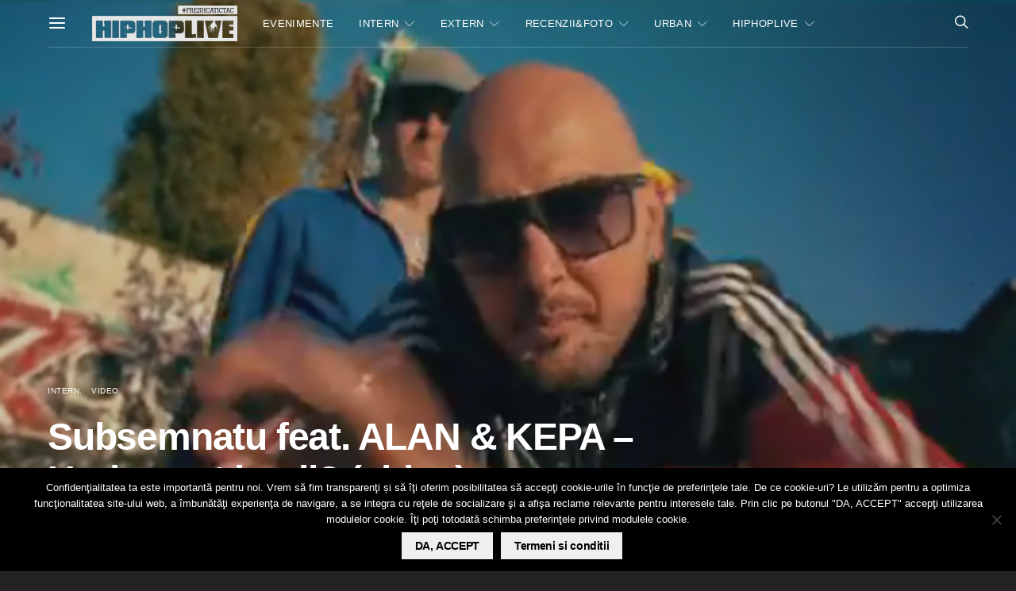

--- FILE ---
content_type: text/html; charset=utf-8
request_url: https://www.google.com/recaptcha/api2/aframe
body_size: -87
content:
<!DOCTYPE HTML><html><head><meta http-equiv="content-type" content="text/html; charset=UTF-8"></head><body><script nonce="6PsWdJeccLQj5FaJyM65Yg">/** Anti-fraud and anti-abuse applications only. See google.com/recaptcha */ try{var clients={'sodar':'https://pagead2.googlesyndication.com/pagead/sodar?'};window.addEventListener("message",function(a){try{if(a.source===window.parent){var b=JSON.parse(a.data);var c=clients[b['id']];if(c){var d=document.createElement('img');d.src=c+b['params']+'&rc='+(localStorage.getItem("rc::a")?sessionStorage.getItem("rc::b"):"");window.document.body.appendChild(d);sessionStorage.setItem("rc::e",parseInt(sessionStorage.getItem("rc::e")||0)+1);localStorage.setItem("rc::h",'1768673783731');}}}catch(b){}});window.parent.postMessage("_grecaptcha_ready", "*");}catch(b){}</script></body></html>